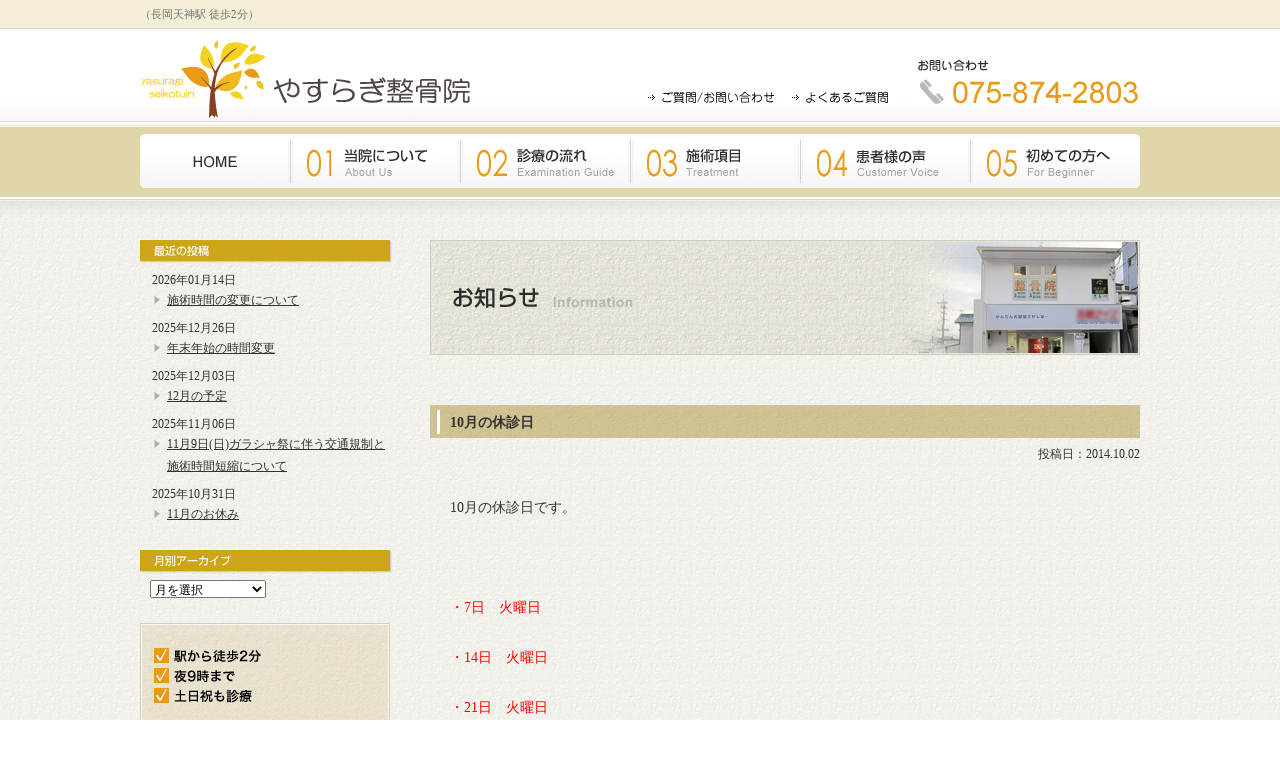

--- FILE ---
content_type: text/html; charset=UTF-8
request_url: http://www.kyoto-yasuragi.jp/information/1200
body_size: 8164
content:
<!DOCTYPE html PUBLIC "-//W3C//DTD XHTML 1.0 Transitional//EN" "http://www.w3.org/TR/xhtml1/DTD/xhtml1-transitional.dtd">
<html xmlns="http://www.w3.org/1999/xhtml" lang="ja" xml:lang="ja">
<head>
<meta http-equiv="content-Type" content="text/html; charset=utf-8" />
<meta http-equiv="content-script-type" content="text/javascript; charset=utf-8" />
<link rel="apple-touch-icon" type="image/png" href="/apple-touch-icon-180x180.png">
<link rel="icon" type="image/png" href="/icon-192x192.png">
<meta http-equiv="Content-Style-Type" content="text/css" />
<link rel="pingback" href="http://www.kyoto-yasuragi.jp/xmlrpc.php" />
<link rel="stylesheet" type="text/css" media="all" href="http://www.kyoto-yasuragi.jp/wp-content/themes/yasuragi/style.css" />
<script type='text/javascript' src='http://ajax.googleapis.com/ajax/libs/jquery/1.7/jquery.min.js'></script>
<script type="text/javascript" src="http://www.kyoto-yasuragi.jp/wp-content/themes/yasuragi/js/common.js" charset="utf-8"></script>
<script type="text/javascript" src="http://www.kyoto-yasuragi.jp/wp-content/themes/yasuragi/js/jquery.rollover.js"></script>
<!--[if lte IE 7]><link href="http://www.kyoto-yasuragi.jp/wp-content/themes/yasuragi/css/ie7.css" rel="stylesheet" type="text/css" media="all" /><![endif]-->
<!--[if lte IE 8]><link href="http://www.kyoto-yasuragi.jp/wp-content/themes/yasuragi/css/ie8.css" rel="stylesheet" type="text/css" media="all" /><![endif]-->
<title>10月の休診日 | やすらぎ整骨院(長岡京市)</title>
<link rel="pingback" href="http://www.kyoto-yasuragi.jp/xmlrpc.php" />
<link rel='dns-prefetch' href='//s.w.org' />
<link rel="alternate" type="application/rss+xml" title="やすらぎ整骨院(長岡京市) &raquo; フィード" href="http://www.kyoto-yasuragi.jp/feed" />
<link rel="alternate" type="application/rss+xml" title="やすらぎ整骨院(長岡京市) &raquo; コメントフィード" href="http://www.kyoto-yasuragi.jp/comments/feed" />
		<script type="text/javascript">
			window._wpemojiSettings = {"baseUrl":"https:\/\/s.w.org\/images\/core\/emoji\/12.0.0-1\/72x72\/","ext":".png","svgUrl":"https:\/\/s.w.org\/images\/core\/emoji\/12.0.0-1\/svg\/","svgExt":".svg","source":{"concatemoji":"http:\/\/www.kyoto-yasuragi.jp\/wp-includes\/js\/wp-emoji-release.min.js?ver=5.4.18"}};
			/*! This file is auto-generated */
			!function(e,a,t){var n,r,o,i=a.createElement("canvas"),p=i.getContext&&i.getContext("2d");function s(e,t){var a=String.fromCharCode;p.clearRect(0,0,i.width,i.height),p.fillText(a.apply(this,e),0,0);e=i.toDataURL();return p.clearRect(0,0,i.width,i.height),p.fillText(a.apply(this,t),0,0),e===i.toDataURL()}function c(e){var t=a.createElement("script");t.src=e,t.defer=t.type="text/javascript",a.getElementsByTagName("head")[0].appendChild(t)}for(o=Array("flag","emoji"),t.supports={everything:!0,everythingExceptFlag:!0},r=0;r<o.length;r++)t.supports[o[r]]=function(e){if(!p||!p.fillText)return!1;switch(p.textBaseline="top",p.font="600 32px Arial",e){case"flag":return s([127987,65039,8205,9895,65039],[127987,65039,8203,9895,65039])?!1:!s([55356,56826,55356,56819],[55356,56826,8203,55356,56819])&&!s([55356,57332,56128,56423,56128,56418,56128,56421,56128,56430,56128,56423,56128,56447],[55356,57332,8203,56128,56423,8203,56128,56418,8203,56128,56421,8203,56128,56430,8203,56128,56423,8203,56128,56447]);case"emoji":return!s([55357,56424,55356,57342,8205,55358,56605,8205,55357,56424,55356,57340],[55357,56424,55356,57342,8203,55358,56605,8203,55357,56424,55356,57340])}return!1}(o[r]),t.supports.everything=t.supports.everything&&t.supports[o[r]],"flag"!==o[r]&&(t.supports.everythingExceptFlag=t.supports.everythingExceptFlag&&t.supports[o[r]]);t.supports.everythingExceptFlag=t.supports.everythingExceptFlag&&!t.supports.flag,t.DOMReady=!1,t.readyCallback=function(){t.DOMReady=!0},t.supports.everything||(n=function(){t.readyCallback()},a.addEventListener?(a.addEventListener("DOMContentLoaded",n,!1),e.addEventListener("load",n,!1)):(e.attachEvent("onload",n),a.attachEvent("onreadystatechange",function(){"complete"===a.readyState&&t.readyCallback()})),(n=t.source||{}).concatemoji?c(n.concatemoji):n.wpemoji&&n.twemoji&&(c(n.twemoji),c(n.wpemoji)))}(window,document,window._wpemojiSettings);
		</script>
		<style type="text/css">
img.wp-smiley,
img.emoji {
	display: inline !important;
	border: none !important;
	box-shadow: none !important;
	height: 1em !important;
	width: 1em !important;
	margin: 0 .07em !important;
	vertical-align: -0.1em !important;
	background: none !important;
	padding: 0 !important;
}
</style>
	<link rel='stylesheet' id='wp-block-library-css'  href='http://www.kyoto-yasuragi.jp/wp-includes/css/dist/block-library/style.min.css?ver=5.4.18' type='text/css' media='all' />
<link rel='stylesheet' id='contact-form-7-css'  href='http://www.kyoto-yasuragi.jp/wp-content/plugins/contact-form-7/includes/css/styles.css?ver=5.2' type='text/css' media='all' />
<link rel='stylesheet' id='wp-pagenavi-css'  href='http://www.kyoto-yasuragi.jp/wp-content/plugins/wp-pagenavi/pagenavi-css.css?ver=2.70' type='text/css' media='all' />
<script type='text/javascript' src='http://www.kyoto-yasuragi.jp/wp-includes/js/jquery/jquery.js?ver=1.12.4-wp'></script>
<script type='text/javascript' src='http://www.kyoto-yasuragi.jp/wp-includes/js/jquery/jquery-migrate.min.js?ver=1.4.1'></script>
<link rel='https://api.w.org/' href='http://www.kyoto-yasuragi.jp/wp-json/' />
<link rel="EditURI" type="application/rsd+xml" title="RSD" href="http://www.kyoto-yasuragi.jp/xmlrpc.php?rsd" />
<link rel="wlwmanifest" type="application/wlwmanifest+xml" href="http://www.kyoto-yasuragi.jp/wp-includes/wlwmanifest.xml" /> 
<link rel='prev' title='腕を上げると肩が痛い～上腕二頭筋長頭腱炎' href='http://www.kyoto-yasuragi.jp/blog/1189' />
<link rel='next' title='お手軽ツボ療法vol.17～便秘に効くツボ～' href='http://www.kyoto-yasuragi.jp/blog/1208' />
<link rel="canonical" href="http://www.kyoto-yasuragi.jp/information/1200" />
<link rel='shortlink' href='http://www.kyoto-yasuragi.jp/?p=1200' />
<link rel="alternate" type="application/json+oembed" href="http://www.kyoto-yasuragi.jp/wp-json/oembed/1.0/embed?url=http%3A%2F%2Fwww.kyoto-yasuragi.jp%2Finformation%2F1200" />
<link rel="alternate" type="text/xml+oembed" href="http://www.kyoto-yasuragi.jp/wp-json/oembed/1.0/embed?url=http%3A%2F%2Fwww.kyoto-yasuragi.jp%2Finformation%2F1200&#038;format=xml" />
<style data-context="foundation-flickity-css">/*! Flickity v2.0.2
http://flickity.metafizzy.co
---------------------------------------------- */.flickity-enabled{position:relative}.flickity-enabled:focus{outline:0}.flickity-viewport{overflow:hidden;position:relative;height:100%}.flickity-slider{position:absolute;width:100%;height:100%}.flickity-enabled.is-draggable{-webkit-tap-highlight-color:transparent;tap-highlight-color:transparent;-webkit-user-select:none;-moz-user-select:none;-ms-user-select:none;user-select:none}.flickity-enabled.is-draggable .flickity-viewport{cursor:move;cursor:-webkit-grab;cursor:grab}.flickity-enabled.is-draggable .flickity-viewport.is-pointer-down{cursor:-webkit-grabbing;cursor:grabbing}.flickity-prev-next-button{position:absolute;top:50%;width:44px;height:44px;border:none;border-radius:50%;background:#fff;background:hsla(0,0%,100%,.75);cursor:pointer;-webkit-transform:translateY(-50%);transform:translateY(-50%)}.flickity-prev-next-button:hover{background:#fff}.flickity-prev-next-button:focus{outline:0;box-shadow:0 0 0 5px #09f}.flickity-prev-next-button:active{opacity:.6}.flickity-prev-next-button.previous{left:10px}.flickity-prev-next-button.next{right:10px}.flickity-rtl .flickity-prev-next-button.previous{left:auto;right:10px}.flickity-rtl .flickity-prev-next-button.next{right:auto;left:10px}.flickity-prev-next-button:disabled{opacity:.3;cursor:auto}.flickity-prev-next-button svg{position:absolute;left:20%;top:20%;width:60%;height:60%}.flickity-prev-next-button .arrow{fill:#333}.flickity-page-dots{position:absolute;width:100%;bottom:-25px;padding:0;margin:0;list-style:none;text-align:center;line-height:1}.flickity-rtl .flickity-page-dots{direction:rtl}.flickity-page-dots .dot{display:inline-block;width:10px;height:10px;margin:0 8px;background:#333;border-radius:50%;opacity:.25;cursor:pointer}.flickity-page-dots .dot.is-selected{opacity:1}</style>
<!-- BEGIN: WP Social Bookmarking Light HEAD -->


<script>
    (function (d, s, id) {
        var js, fjs = d.getElementsByTagName(s)[0];
        if (d.getElementById(id)) return;
        js = d.createElement(s);
        js.id = id;
        js.src = "//connect.facebook.net/ja_JP/sdk.js#xfbml=1&version=v2.7";
        fjs.parentNode.insertBefore(js, fjs);
    }(document, 'script', 'facebook-jssdk'));
</script>

<style type="text/css">
    .wp_social_bookmarking_light{
    border: 0 !important;
    padding: 0 !important;
    margin: 0 !important;
}
.wp_social_bookmarking_light div{
    float: left !important;
    border: 0 !important;
    padding: 0 !important;
    margin: 0 5px 0px 0 !important;
    height: 23px !important;
    text-indent: 0 !important;
}
.wp_social_bookmarking_light img{
    border: 0 !important;
    padding: 0;
    margin: 0;
    vertical-align: top !important;
}
.wp_social_bookmarking_light_clear{
    clear: both !important;
}
.wsbl_twitter{
    width: 100px;
}
</style>
<!-- END: WP Social Bookmarking Light HEAD -->
<style>.ios7.web-app-mode.has-fixed header{ background-color: rgba(255,255,255,.88);}</style>
<script type="text/javascript">

  var _gaq = _gaq || [];
  _gaq.push(['_setAccount', 'UA-37963315-1']);
  _gaq.push(['_trackPageview']);

  (function() {
    var ga = document.createElement('script'); ga.type = 'text/javascript'; ga.async = true;
    ga.src = ('https:' == document.location.protocol ? 'https://ssl' : 'http://www') + '.google-analytics.com/ga.js';
    var s = document.getElementsByTagName('script')[0]; s.parentNode.insertBefore(ga, s);
  })();

</script>

</head>
<body>

<!-- header -->
<div id="header_c">
<div id="header_in">
<p class="description">（長岡天神駅 徒歩2分）</p>
<h1 id="site-title"><a href="http://www.kyoto-yasuragi.jp/"><img src="http://www.kyoto-yasuragi.jp/wp-content/themes/yasuragi/images/logo.jpg" alt="やすらぎ整骨院" width="333" height="89" /></a><span>やすらぎ整骨院</span></h1>

<div id="header_right">
<ul class="s_menu">
<li><a href="http://www.kyoto-yasuragi.jp/contact/"><img src="http://www.kyoto-yasuragi.jp/wp-content/themes/yasuragi/images/btn_contact.gif" alt="ご質問/お問い合わせ" width="129" height="15" class="rollover" /></a></li>
<li><a href="http://www.kyoto-yasuragi.jp/faq/"><img src="http://www.kyoto-yasuragi.jp/wp-content/themes/yasuragi/images/btn_faq.gif" alt="よくあるご質問" width="100" height="15" class="rollover" /></a></li>
</ul>
<p class="header_tel"><img src="http://www.kyoto-yasuragi.jp/wp-content/themes/yasuragi/images/head_tel.gif" alt="受診予約・お問い合わせ　075-874-2803" width="224" height="47" /></p>
</div>

<div id="g_menu_c">
<ul>
<li><a href="http://www.kyoto-yasuragi.jp/"><img src="http://www.kyoto-yasuragi.jp/wp-content/themes/yasuragi/images/btn_home_c.jpg" width="150" height="54" alt="home" class="rollover" /></a></li>
<li><a href="http://www.kyoto-yasuragi.jp/aboutus/"><img src="http://www.kyoto-yasuragi.jp/wp-content/themes/yasuragi/images/btn_01.jpg" alt="当院について" width="170" height="54" class="rollover" /></a></li>
<li><a href="http://www.kyoto-yasuragi.jp/examinationbuide/"><img src="http://www.kyoto-yasuragi.jp/wp-content/themes/yasuragi/images/btn_02.jpg" alt="診療の流れ" width="170" height="54" class="rollover" /></a></li>
<li><a href="http://www.kyoto-yasuragi.jp/treatment/"><img src="http://www.kyoto-yasuragi.jp/wp-content/themes/yasuragi/images/btn_03.jpg" alt="施術項目" width="170" height="54" class="rollover" /></a></li>
<li><a href="http://www.kyoto-yasuragi.jp/customervoice/"><img src="http://www.kyoto-yasuragi.jp/wp-content/themes/yasuragi/images/btn_04.jpg" alt="患者様の声" width="170" height="54" class="rollover" /></a></li>
<li><a href="http://www.kyoto-yasuragi.jp/forbeginner/"><img src="http://www.kyoto-yasuragi.jp/wp-content/themes/yasuragi/images/btn_05.jpg" alt="初めての方へ" width="170" height="54" class="rollover" /></a></li>
</ul>
</div>
</div><!-- /header_in -->
</div><!-- /header -->
<!-- container -->
<div id="container" class="clearfix">

<!-- rightcolumn -->
<div id="rightcolumn">
<h2 class="h2_tit"><img src="http://www.kyoto-yasuragi.jp/wp-content/themes/yasuragi/images/information/h2_information.jpg" alt="お知らせ" width="710" height="115" /></h2>

<div id="post-1200">
<h2 class="entry-title3">10月の休診日</h2>
<p class="date">投稿日：2014.10.02</p>
<div id="rightcolumn_in">
<p>10月の休診日です。</p>
<p>&nbsp;</p>
<p><span style="color: #ff0000">・7日　火曜日</span></p>
<p><span style="color: #ff0000">・14日　火曜日</span></p>
<p><span style="color: #ff0000">・21日　火曜日</span></p>
<p><span style="color: #ff0000">・28日　火曜日</span></p>
<p><img class="aligncenter size-full wp-image-1201" alt="201410月" src="http://www.kyoto-yasuragi.jp/wp-content/uploads/2014/10/d4d5bb46b31ae2d23da4a4bdb6f8af4a.jpg" width="595" height="842" srcset="http://www.kyoto-yasuragi.jp/wp-content/uploads/2014/10/d4d5bb46b31ae2d23da4a4bdb6f8af4a.jpg 595w, http://www.kyoto-yasuragi.jp/wp-content/uploads/2014/10/d4d5bb46b31ae2d23da4a4bdb6f8af4a-211x300.jpg 211w" sizes="(max-width: 595px) 100vw, 595px" /></p>
<p>&nbsp;</p>
<p>&nbsp;</p>
<p>&nbsp;</p>
<p>&nbsp;</p>
<p>&nbsp;</p>
<p>&nbsp;</p>
<p><strong>　　　　　　　　　</strong>(長岡天神駅徒歩2分)<strong>　　　　　</strong>各種保険取扱い(健康保険・交通事故自賠責・労災保険)</p>
<p><strong>　　　　　　　　　　　　　　　　やすらぎ整骨院</strong>　　　　　　　　　　お問合せ　075-874-2803　　　　　　　　　　　　　　　　　　　　　　　　　　　　　　　　　　　　　　　　　　　　　　　　　　　　　　　　長岡京市開田3-1-24　ニューはつふね2階</p>
<p>&nbsp;</p>
<div class='wp_social_bookmarking_light'>
            <div class="wsbl_facebook_like"><div id="fb-root"></div><fb:like href="http://www.kyoto-yasuragi.jp/information/1200" layout="button_count" action="like" width="100" share="false" show_faces="false" ></fb:like></div>
            <div class="wsbl_twitter"><a href="https://twitter.com/share" class="twitter-share-button" data-url="http://www.kyoto-yasuragi.jp/information/1200" data-text="10月の休診日" data-lang="ja">Tweet</a></div>
    </div>
<br class='wp_social_bookmarking_light_clear' />

<div class="nextback">
<p class="float-l"><a href="http://www.kyoto-yasuragi.jp/information/1160" rel="prev">&lt;&lt; 前の記事</a></p>
<p class="float-r"><a href="http://www.kyoto-yasuragi.jp/information/1223" rel="next">次の記事 &gt;&gt;</a></p>
</div>

			<div id="comments">




</div><!-- #comments -->
</div><!-- /rightcolumn_in -->
</div><!-- #post-## -->
</div><!-- /rightcolumn -->

<!-- leftcolumn -->
<div id="leftcolumn">
<div class="side_bloc">
<h3><img src="http://www.kyoto-yasuragi.jp/wp-content/themes/yasuragi/images/information/recent_info.gif" alt="最近の投稿" width="252" height="23" /></h3>
<ul>
<li>2026年01月14日<p><a href="http://www.kyoto-yasuragi.jp/information/6686">施術時間の変更について</a></p></li>
<li>2025年12月26日<p><a href="http://www.kyoto-yasuragi.jp/information/6676">年末年始の時間変更</a></p></li>
<li>2025年12月03日<p><a href="http://www.kyoto-yasuragi.jp/information/6671">12月の予定</a></p></li>
<li>2025年11月06日<p><a href="http://www.kyoto-yasuragi.jp/information/6664">11月9日(日)ガラシャ祭に伴う交通規制と施術時間短縮について</a></p></li>
<li>2025年10月31日<p><a href="http://www.kyoto-yasuragi.jp/information/6660">11月のお休み</a></p></li>
</ul>
</div>

<div class="side_bloc">
<h3><img src="http://www.kyoto-yasuragi.jp/wp-content/themes/yasuragi/images/information/archive_info.gif" alt="月別アーカイブ" width="252" height="23" /></h3>
<select name="archive-dropdown" onChange='document.location.href=this.options[this.selectedIndex].value;'> 
<option value="">月を選択</option> 
	<option value='http://www.kyoto-yasuragi.jp/date/2026/01?cat=3'> 2026年1月 &nbsp;(1)</option>
	<option value='http://www.kyoto-yasuragi.jp/date/2025/12?cat=3'> 2025年12月 &nbsp;(2)</option>
	<option value='http://www.kyoto-yasuragi.jp/date/2025/11?cat=3'> 2025年11月 &nbsp;(1)</option>
	<option value='http://www.kyoto-yasuragi.jp/date/2025/10?cat=3'> 2025年10月 &nbsp;(2)</option>
	<option value='http://www.kyoto-yasuragi.jp/date/2025/09?cat=3'> 2025年9月 &nbsp;(2)</option>
	<option value='http://www.kyoto-yasuragi.jp/date/2025/07?cat=3'> 2025年7月 &nbsp;(2)</option>
	<option value='http://www.kyoto-yasuragi.jp/date/2025/06?cat=3'> 2025年6月 &nbsp;(1)</option>
	<option value='http://www.kyoto-yasuragi.jp/date/2025/05?cat=3'> 2025年5月 &nbsp;(1)</option>
	<option value='http://www.kyoto-yasuragi.jp/date/2025/04?cat=3'> 2025年4月 &nbsp;(2)</option>
	<option value='http://www.kyoto-yasuragi.jp/date/2025/03?cat=3'> 2025年3月 &nbsp;(1)</option>
	<option value='http://www.kyoto-yasuragi.jp/date/2025/02?cat=3'> 2025年2月 &nbsp;(2)</option>
	<option value='http://www.kyoto-yasuragi.jp/date/2025/01?cat=3'> 2025年1月 &nbsp;(1)</option>
	<option value='http://www.kyoto-yasuragi.jp/date/2024/12?cat=3'> 2024年12月 &nbsp;(4)</option>
	<option value='http://www.kyoto-yasuragi.jp/date/2024/11?cat=3'> 2024年11月 &nbsp;(1)</option>
	<option value='http://www.kyoto-yasuragi.jp/date/2024/10?cat=3'> 2024年10月 &nbsp;(1)</option>
	<option value='http://www.kyoto-yasuragi.jp/date/2024/09?cat=3'> 2024年9月 &nbsp;(2)</option>
	<option value='http://www.kyoto-yasuragi.jp/date/2024/08?cat=3'> 2024年8月 &nbsp;(1)</option>
	<option value='http://www.kyoto-yasuragi.jp/date/2024/07?cat=3'> 2024年7月 &nbsp;(3)</option>
	<option value='http://www.kyoto-yasuragi.jp/date/2024/06?cat=3'> 2024年6月 &nbsp;(2)</option>
	<option value='http://www.kyoto-yasuragi.jp/date/2024/05?cat=3'> 2024年5月 &nbsp;(1)</option>
	<option value='http://www.kyoto-yasuragi.jp/date/2024/04?cat=3'> 2024年4月 &nbsp;(1)</option>
	<option value='http://www.kyoto-yasuragi.jp/date/2024/03?cat=3'> 2024年3月 &nbsp;(4)</option>
	<option value='http://www.kyoto-yasuragi.jp/date/2024/02?cat=3'> 2024年2月 &nbsp;(3)</option>
	<option value='http://www.kyoto-yasuragi.jp/date/2024/01?cat=3'> 2024年1月 &nbsp;(3)</option>
	<option value='http://www.kyoto-yasuragi.jp/date/2023/12?cat=3'> 2023年12月 &nbsp;(2)</option>
	<option value='http://www.kyoto-yasuragi.jp/date/2023/11?cat=3'> 2023年11月 &nbsp;(3)</option>
	<option value='http://www.kyoto-yasuragi.jp/date/2023/10?cat=3'> 2023年10月 &nbsp;(2)</option>
	<option value='http://www.kyoto-yasuragi.jp/date/2023/09?cat=3'> 2023年9月 &nbsp;(2)</option>
	<option value='http://www.kyoto-yasuragi.jp/date/2023/08?cat=3'> 2023年8月 &nbsp;(2)</option>
	<option value='http://www.kyoto-yasuragi.jp/date/2023/07?cat=3'> 2023年7月 &nbsp;(3)</option>
	<option value='http://www.kyoto-yasuragi.jp/date/2023/06?cat=3'> 2023年6月 &nbsp;(3)</option>
	<option value='http://www.kyoto-yasuragi.jp/date/2023/05?cat=3'> 2023年5月 &nbsp;(3)</option>
	<option value='http://www.kyoto-yasuragi.jp/date/2023/04?cat=3'> 2023年4月 &nbsp;(5)</option>
	<option value='http://www.kyoto-yasuragi.jp/date/2023/03?cat=3'> 2023年3月 &nbsp;(9)</option>
	<option value='http://www.kyoto-yasuragi.jp/date/2023/02?cat=3'> 2023年2月 &nbsp;(6)</option>
	<option value='http://www.kyoto-yasuragi.jp/date/2023/01?cat=3'> 2023年1月 &nbsp;(5)</option>
	<option value='http://www.kyoto-yasuragi.jp/date/2022/12?cat=3'> 2022年12月 &nbsp;(8)</option>
	<option value='http://www.kyoto-yasuragi.jp/date/2022/11?cat=3'> 2022年11月 &nbsp;(6)</option>
	<option value='http://www.kyoto-yasuragi.jp/date/2022/10?cat=3'> 2022年10月 &nbsp;(5)</option>
	<option value='http://www.kyoto-yasuragi.jp/date/2022/09?cat=3'> 2022年9月 &nbsp;(7)</option>
	<option value='http://www.kyoto-yasuragi.jp/date/2022/08?cat=3'> 2022年8月 &nbsp;(6)</option>
	<option value='http://www.kyoto-yasuragi.jp/date/2022/07?cat=3'> 2022年7月 &nbsp;(8)</option>
	<option value='http://www.kyoto-yasuragi.jp/date/2022/06?cat=3'> 2022年6月 &nbsp;(3)</option>
	<option value='http://www.kyoto-yasuragi.jp/date/2022/05?cat=3'> 2022年5月 &nbsp;(5)</option>
	<option value='http://www.kyoto-yasuragi.jp/date/2022/04?cat=3'> 2022年4月 &nbsp;(6)</option>
	<option value='http://www.kyoto-yasuragi.jp/date/2022/03?cat=3'> 2022年3月 &nbsp;(4)</option>
	<option value='http://www.kyoto-yasuragi.jp/date/2022/02?cat=3'> 2022年2月 &nbsp;(7)</option>
	<option value='http://www.kyoto-yasuragi.jp/date/2022/01?cat=3'> 2022年1月 &nbsp;(6)</option>
	<option value='http://www.kyoto-yasuragi.jp/date/2021/12?cat=3'> 2021年12月 &nbsp;(10)</option>
	<option value='http://www.kyoto-yasuragi.jp/date/2021/11?cat=3'> 2021年11月 &nbsp;(6)</option>
	<option value='http://www.kyoto-yasuragi.jp/date/2021/10?cat=3'> 2021年10月 &nbsp;(9)</option>
	<option value='http://www.kyoto-yasuragi.jp/date/2021/09?cat=3'> 2021年9月 &nbsp;(10)</option>
	<option value='http://www.kyoto-yasuragi.jp/date/2021/08?cat=3'> 2021年8月 &nbsp;(10)</option>
	<option value='http://www.kyoto-yasuragi.jp/date/2021/07?cat=3'> 2021年7月 &nbsp;(17)</option>
	<option value='http://www.kyoto-yasuragi.jp/date/2021/06?cat=3'> 2021年6月 &nbsp;(16)</option>
	<option value='http://www.kyoto-yasuragi.jp/date/2021/05?cat=3'> 2021年5月 &nbsp;(20)</option>
	<option value='http://www.kyoto-yasuragi.jp/date/2021/04?cat=3'> 2021年4月 &nbsp;(19)</option>
	<option value='http://www.kyoto-yasuragi.jp/date/2021/03?cat=3'> 2021年3月 &nbsp;(19)</option>
	<option value='http://www.kyoto-yasuragi.jp/date/2021/02?cat=3'> 2021年2月 &nbsp;(22)</option>
	<option value='http://www.kyoto-yasuragi.jp/date/2021/01?cat=3'> 2021年1月 &nbsp;(20)</option>
	<option value='http://www.kyoto-yasuragi.jp/date/2020/12?cat=3'> 2020年12月 &nbsp;(20)</option>
	<option value='http://www.kyoto-yasuragi.jp/date/2020/11?cat=3'> 2020年11月 &nbsp;(22)</option>
	<option value='http://www.kyoto-yasuragi.jp/date/2020/10?cat=3'> 2020年10月 &nbsp;(25)</option>
	<option value='http://www.kyoto-yasuragi.jp/date/2020/09?cat=3'> 2020年9月 &nbsp;(24)</option>
	<option value='http://www.kyoto-yasuragi.jp/date/2020/08?cat=3'> 2020年8月 &nbsp;(24)</option>
	<option value='http://www.kyoto-yasuragi.jp/date/2020/07?cat=3'> 2020年7月 &nbsp;(24)</option>
	<option value='http://www.kyoto-yasuragi.jp/date/2020/06?cat=3'> 2020年6月 &nbsp;(23)</option>
	<option value='http://www.kyoto-yasuragi.jp/date/2020/05?cat=3'> 2020年5月 &nbsp;(24)</option>
	<option value='http://www.kyoto-yasuragi.jp/date/2020/04?cat=3'> 2020年4月 &nbsp;(26)</option>
	<option value='http://www.kyoto-yasuragi.jp/date/2020/03?cat=3'> 2020年3月 &nbsp;(26)</option>
	<option value='http://www.kyoto-yasuragi.jp/date/2020/02?cat=3'> 2020年2月 &nbsp;(25)</option>
	<option value='http://www.kyoto-yasuragi.jp/date/2020/01?cat=3'> 2020年1月 &nbsp;(23)</option>
	<option value='http://www.kyoto-yasuragi.jp/date/2019/12?cat=3'> 2019年12月 &nbsp;(26)</option>
	<option value='http://www.kyoto-yasuragi.jp/date/2019/11?cat=3'> 2019年11月 &nbsp;(26)</option>
	<option value='http://www.kyoto-yasuragi.jp/date/2019/10?cat=3'> 2019年10月 &nbsp;(26)</option>
	<option value='http://www.kyoto-yasuragi.jp/date/2019/09?cat=3'> 2019年9月 &nbsp;(25)</option>
	<option value='http://www.kyoto-yasuragi.jp/date/2019/08?cat=3'> 2019年8月 &nbsp;(26)</option>
	<option value='http://www.kyoto-yasuragi.jp/date/2019/07?cat=3'> 2019年7月 &nbsp;(25)</option>
	<option value='http://www.kyoto-yasuragi.jp/date/2019/06?cat=3'> 2019年6月 &nbsp;(25)</option>
	<option value='http://www.kyoto-yasuragi.jp/date/2019/05?cat=3'> 2019年5月 &nbsp;(27)</option>
	<option value='http://www.kyoto-yasuragi.jp/date/2019/04?cat=3'> 2019年4月 &nbsp;(25)</option>
	<option value='http://www.kyoto-yasuragi.jp/date/2019/03?cat=3'> 2019年3月 &nbsp;(26)</option>
	<option value='http://www.kyoto-yasuragi.jp/date/2019/02?cat=3'> 2019年2月 &nbsp;(24)</option>
	<option value='http://www.kyoto-yasuragi.jp/date/2019/01?cat=3'> 2019年1月 &nbsp;(30)</option>
	<option value='http://www.kyoto-yasuragi.jp/date/2018/12?cat=3'> 2018年12月 &nbsp;(33)</option>
	<option value='http://www.kyoto-yasuragi.jp/date/2018/11?cat=3'> 2018年11月 &nbsp;(32)</option>
	<option value='http://www.kyoto-yasuragi.jp/date/2018/10?cat=3'> 2018年10月 &nbsp;(33)</option>
	<option value='http://www.kyoto-yasuragi.jp/date/2018/09?cat=3'> 2018年9月 &nbsp;(31)</option>
	<option value='http://www.kyoto-yasuragi.jp/date/2018/08?cat=3'> 2018年8月 &nbsp;(31)</option>
	<option value='http://www.kyoto-yasuragi.jp/date/2018/07?cat=3'> 2018年7月 &nbsp;(15)</option>
	<option value='http://www.kyoto-yasuragi.jp/date/2018/06?cat=3'> 2018年6月 &nbsp;(1)</option>
	<option value='http://www.kyoto-yasuragi.jp/date/2018/03?cat=3'> 2018年3月 &nbsp;(1)</option>
	<option value='http://www.kyoto-yasuragi.jp/date/2018/02?cat=3'> 2018年2月 &nbsp;(1)</option>
	<option value='http://www.kyoto-yasuragi.jp/date/2017/12?cat=3'> 2017年12月 &nbsp;(2)</option>
	<option value='http://www.kyoto-yasuragi.jp/date/2017/11?cat=3'> 2017年11月 &nbsp;(1)</option>
	<option value='http://www.kyoto-yasuragi.jp/date/2017/09?cat=3'> 2017年9月 &nbsp;(2)</option>
	<option value='http://www.kyoto-yasuragi.jp/date/2017/08?cat=3'> 2017年8月 &nbsp;(2)</option>
	<option value='http://www.kyoto-yasuragi.jp/date/2017/07?cat=3'> 2017年7月 &nbsp;(1)</option>
	<option value='http://www.kyoto-yasuragi.jp/date/2017/05?cat=3'> 2017年5月 &nbsp;(1)</option>
	<option value='http://www.kyoto-yasuragi.jp/date/2017/04?cat=3'> 2017年4月 &nbsp;(2)</option>
	<option value='http://www.kyoto-yasuragi.jp/date/2017/03?cat=3'> 2017年3月 &nbsp;(1)</option>
	<option value='http://www.kyoto-yasuragi.jp/date/2017/01?cat=3'> 2017年1月 &nbsp;(2)</option>
	<option value='http://www.kyoto-yasuragi.jp/date/2016/12?cat=3'> 2016年12月 &nbsp;(3)</option>
	<option value='http://www.kyoto-yasuragi.jp/date/2016/11?cat=3'> 2016年11月 &nbsp;(1)</option>
	<option value='http://www.kyoto-yasuragi.jp/date/2016/10?cat=3'> 2016年10月 &nbsp;(2)</option>
	<option value='http://www.kyoto-yasuragi.jp/date/2016/08?cat=3'> 2016年8月 &nbsp;(3)</option>
	<option value='http://www.kyoto-yasuragi.jp/date/2016/06?cat=3'> 2016年6月 &nbsp;(3)</option>
	<option value='http://www.kyoto-yasuragi.jp/date/2016/05?cat=3'> 2016年5月 &nbsp;(1)</option>
	<option value='http://www.kyoto-yasuragi.jp/date/2016/04?cat=3'> 2016年4月 &nbsp;(2)</option>
	<option value='http://www.kyoto-yasuragi.jp/date/2016/03?cat=3'> 2016年3月 &nbsp;(1)</option>
	<option value='http://www.kyoto-yasuragi.jp/date/2016/02?cat=3'> 2016年2月 &nbsp;(2)</option>
	<option value='http://www.kyoto-yasuragi.jp/date/2016/01?cat=3'> 2016年1月 &nbsp;(1)</option>
	<option value='http://www.kyoto-yasuragi.jp/date/2015/12?cat=3'> 2015年12月 &nbsp;(3)</option>
	<option value='http://www.kyoto-yasuragi.jp/date/2015/10?cat=3'> 2015年10月 &nbsp;(1)</option>
	<option value='http://www.kyoto-yasuragi.jp/date/2015/09?cat=3'> 2015年9月 &nbsp;(1)</option>
	<option value='http://www.kyoto-yasuragi.jp/date/2015/08?cat=3'> 2015年8月 &nbsp;(2)</option>
	<option value='http://www.kyoto-yasuragi.jp/date/2015/07?cat=3'> 2015年7月 &nbsp;(3)</option>
	<option value='http://www.kyoto-yasuragi.jp/date/2015/05?cat=3'> 2015年5月 &nbsp;(1)</option>
	<option value='http://www.kyoto-yasuragi.jp/date/2015/04?cat=3'> 2015年4月 &nbsp;(2)</option>
	<option value='http://www.kyoto-yasuragi.jp/date/2015/03?cat=3'> 2015年3月 &nbsp;(4)</option>
	<option value='http://www.kyoto-yasuragi.jp/date/2015/02?cat=3'> 2015年2月 &nbsp;(2)</option>
	<option value='http://www.kyoto-yasuragi.jp/date/2015/01?cat=3'> 2015年1月 &nbsp;(1)</option>
	<option value='http://www.kyoto-yasuragi.jp/date/2014/12?cat=3'> 2014年12月 &nbsp;(5)</option>
	<option value='http://www.kyoto-yasuragi.jp/date/2014/11?cat=3'> 2014年11月 &nbsp;(4)</option>
	<option value='http://www.kyoto-yasuragi.jp/date/2014/10?cat=3'> 2014年10月 &nbsp;(1)</option>
	<option value='http://www.kyoto-yasuragi.jp/date/2014/09?cat=3'> 2014年9月 &nbsp;(2)</option>
	<option value='http://www.kyoto-yasuragi.jp/date/2014/08?cat=3'> 2014年8月 &nbsp;(1)</option>
	<option value='http://www.kyoto-yasuragi.jp/date/2014/07?cat=3'> 2014年7月 &nbsp;(3)</option>
	<option value='http://www.kyoto-yasuragi.jp/date/2014/06?cat=3'> 2014年6月 &nbsp;(2)</option>
	<option value='http://www.kyoto-yasuragi.jp/date/2014/05?cat=3'> 2014年5月 &nbsp;(2)</option>
	<option value='http://www.kyoto-yasuragi.jp/date/2014/04?cat=3'> 2014年4月 &nbsp;(3)</option>
	<option value='http://www.kyoto-yasuragi.jp/date/2014/03?cat=3'> 2014年3月 &nbsp;(3)</option>
	<option value='http://www.kyoto-yasuragi.jp/date/2014/02?cat=3'> 2014年2月 &nbsp;(3)</option>
	<option value='http://www.kyoto-yasuragi.jp/date/2014/01?cat=3'> 2014年1月 &nbsp;(2)</option>
	<option value='http://www.kyoto-yasuragi.jp/date/2013/12?cat=3'> 2013年12月 &nbsp;(5)</option>
	<option value='http://www.kyoto-yasuragi.jp/date/2013/11?cat=3'> 2013年11月 &nbsp;(3)</option>
	<option value='http://www.kyoto-yasuragi.jp/date/2013/10?cat=3'> 2013年10月 &nbsp;(2)</option>
	<option value='http://www.kyoto-yasuragi.jp/date/2013/09?cat=3'> 2013年9月 &nbsp;(2)</option>
	<option value='http://www.kyoto-yasuragi.jp/date/2013/08?cat=3'> 2013年8月 &nbsp;(2)</option>
	<option value='http://www.kyoto-yasuragi.jp/date/2013/07?cat=3'> 2013年7月 &nbsp;(4)</option>
	<option value='http://www.kyoto-yasuragi.jp/date/2013/06?cat=3'> 2013年6月 &nbsp;(3)</option>
	<option value='http://www.kyoto-yasuragi.jp/date/2013/05?cat=3'> 2013年5月 &nbsp;(2)</option>
	<option value='http://www.kyoto-yasuragi.jp/date/2013/04?cat=3'> 2013年4月 &nbsp;(6)</option>
	<option value='http://www.kyoto-yasuragi.jp/date/2013/03?cat=3'> 2013年3月 &nbsp;(1)</option>
	<option value='http://www.kyoto-yasuragi.jp/date/2013/02?cat=3'> 2013年2月 &nbsp;(1)</option>
	<option value='http://www.kyoto-yasuragi.jp/date/2013/01?cat=3'> 2013年1月 &nbsp;(1)</option>
</select>
</div>


<div id="profile_area">
<ul>
<li class="catch"><img src="http://www.kyoto-yasuragi.jp/wp-content/themes/yasuragi/images/side_catch.gif" alt="駅から徒歩2分、夜9時まで　土日祝も営業" width="250" height="81" /></li>
<li class="logo"><img src="http://www.kyoto-yasuragi.jp/wp-content/themes/yasuragi/images/side_logo.gif" alt="やすらぎ整骨院" width="250" height="18" /></li>
<li class="address">〒617-0826<br />
長岡京市開田3丁目1-24 ニューはつふね2階</li>
<li class="tel"><img src="http://www.kyoto-yasuragi.jp/wp-content/themes/yasuragi/images/side_tel.gif" alt="075-874-2803" width="250" height="31" /></li>
<li class="btn"><a href="http://www.kyoto-yasuragi.jp/accessmap/"><img src="http://www.kyoto-yasuragi.jp/wp-content/themes/yasuragi/images/btn_accessmap.jpg" alt="アクセスマップ" width="115" height="23" /></a></li>
<li class="time"><img src="http://www.kyoto-yasuragi.jp/wp-content/themes/yasuragi/images/side_time.jpg" alt="診療時間" width="250" height="149" /></li>
<li><img src="http://www.kyoto-yasuragi.jp/wp-content/themes/yasuragi/images/side_bg2.gif" alt="" width="250" height="5" /></li>
</ul>
</div>

<div class="hover">
<div id="bnr_area">
<ul>
<li><a href="https://www.ekiten.jp/shop_6036683/" target="_blank"><img src="/images/common/banner_1.jpg"></a></li>
<li><a href="/information/4046"><img src="/images/common/banner_2.jpg"></a></li>
		<li><a href="/information/4523"><img src="/wp-content/uploads/2020/12/banner_1.jpg"></a></li>
	<li><a href="/information/4539"><img src="/wp-content/uploads/2020/12/banner_2.jpg"></a></li>
<li>
<a href="http://www.kyoto-yasuragi.jp/blog_all/"><img src="http://www.kyoto-yasuragi.jp/wp-content/themes/yasuragi/images/bnr_blog.jpg" alt="やすらぎブログ" width="252" height="52" class="rollover" /></a>
</li>
<li>
<a href="http://www.kyoto-yasuragi.jp/information_all/"><img src="http://www.kyoto-yasuragi.jp/wp-content/themes/yasuragi/images/bnr_oshirase.jpg" alt="お知らせブログ" width="252" height="52" class="rollover" /></a>
</li>
</ul>
</div>
</div>
</div><!-- /leftcolumn -->

</div><!-- /container -->

<!-- footer -->
<div id="footer">
<p class="pagetop"><a href="javascript:backToTop();"><img src="http://www.kyoto-yasuragi.jp/wp-content/themes/yasuragi/images/pagetop.gif" alt="page top" width="76" height="33" /></a></p>
<div id="footer_in">
<p class="copyright">Copyright © 2013-2026 YASURAGI SeikotsuClinic, All rights reserved.</p>
</div><!-- /footer_in -->
</div><!-- /footer -->

<!-- Powered by WPtouch: 4.3.37 -->
<!-- BEGIN: WP Social Bookmarking Light FOOTER -->
    <script>!function(d,s,id){var js,fjs=d.getElementsByTagName(s)[0],p=/^http:/.test(d.location)?'http':'https';if(!d.getElementById(id)){js=d.createElement(s);js.id=id;js.src=p+'://platform.twitter.com/widgets.js';fjs.parentNode.insertBefore(js,fjs);}}(document, 'script', 'twitter-wjs');</script>


<!-- END: WP Social Bookmarking Light FOOTER -->
<script type='text/javascript' src='http://www.kyoto-yasuragi.jp/wp-includes/js/comment-reply.min.js?ver=5.4.18'></script>
<script type='text/javascript'>
/* <![CDATA[ */
var wpcf7 = {"apiSettings":{"root":"http:\/\/www.kyoto-yasuragi.jp\/wp-json\/contact-form-7\/v1","namespace":"contact-form-7\/v1"},"cached":"1"};
/* ]]> */
</script>
<script type='text/javascript' src='http://www.kyoto-yasuragi.jp/wp-content/plugins/contact-form-7/includes/js/scripts.js?ver=5.2'></script>
<script type='text/javascript' src='http://www.kyoto-yasuragi.jp/wp-includes/js/wp-embed.min.js?ver=5.4.18'></script>

</body>
</html>